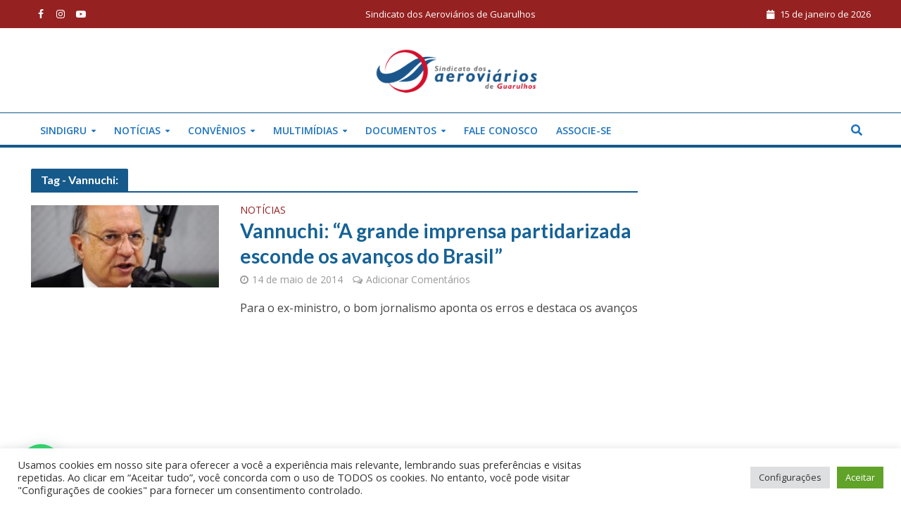

--- FILE ---
content_type: text/html; charset=utf-8
request_url: https://www.google.com/recaptcha/api2/anchor?ar=1&k=6LfqY_MUAAAAAHAa0RznmoGlKgGkIZpUBJcBudlc&co=aHR0cHM6Ly9zaW5kaWdydS5vcmcuYnI6NDQz&hl=en&v=PoyoqOPhxBO7pBk68S4YbpHZ&size=invisible&anchor-ms=20000&execute-ms=30000&cb=6598cx7p3xl3
body_size: 48703
content:
<!DOCTYPE HTML><html dir="ltr" lang="en"><head><meta http-equiv="Content-Type" content="text/html; charset=UTF-8">
<meta http-equiv="X-UA-Compatible" content="IE=edge">
<title>reCAPTCHA</title>
<style type="text/css">
/* cyrillic-ext */
@font-face {
  font-family: 'Roboto';
  font-style: normal;
  font-weight: 400;
  font-stretch: 100%;
  src: url(//fonts.gstatic.com/s/roboto/v48/KFO7CnqEu92Fr1ME7kSn66aGLdTylUAMa3GUBHMdazTgWw.woff2) format('woff2');
  unicode-range: U+0460-052F, U+1C80-1C8A, U+20B4, U+2DE0-2DFF, U+A640-A69F, U+FE2E-FE2F;
}
/* cyrillic */
@font-face {
  font-family: 'Roboto';
  font-style: normal;
  font-weight: 400;
  font-stretch: 100%;
  src: url(//fonts.gstatic.com/s/roboto/v48/KFO7CnqEu92Fr1ME7kSn66aGLdTylUAMa3iUBHMdazTgWw.woff2) format('woff2');
  unicode-range: U+0301, U+0400-045F, U+0490-0491, U+04B0-04B1, U+2116;
}
/* greek-ext */
@font-face {
  font-family: 'Roboto';
  font-style: normal;
  font-weight: 400;
  font-stretch: 100%;
  src: url(//fonts.gstatic.com/s/roboto/v48/KFO7CnqEu92Fr1ME7kSn66aGLdTylUAMa3CUBHMdazTgWw.woff2) format('woff2');
  unicode-range: U+1F00-1FFF;
}
/* greek */
@font-face {
  font-family: 'Roboto';
  font-style: normal;
  font-weight: 400;
  font-stretch: 100%;
  src: url(//fonts.gstatic.com/s/roboto/v48/KFO7CnqEu92Fr1ME7kSn66aGLdTylUAMa3-UBHMdazTgWw.woff2) format('woff2');
  unicode-range: U+0370-0377, U+037A-037F, U+0384-038A, U+038C, U+038E-03A1, U+03A3-03FF;
}
/* math */
@font-face {
  font-family: 'Roboto';
  font-style: normal;
  font-weight: 400;
  font-stretch: 100%;
  src: url(//fonts.gstatic.com/s/roboto/v48/KFO7CnqEu92Fr1ME7kSn66aGLdTylUAMawCUBHMdazTgWw.woff2) format('woff2');
  unicode-range: U+0302-0303, U+0305, U+0307-0308, U+0310, U+0312, U+0315, U+031A, U+0326-0327, U+032C, U+032F-0330, U+0332-0333, U+0338, U+033A, U+0346, U+034D, U+0391-03A1, U+03A3-03A9, U+03B1-03C9, U+03D1, U+03D5-03D6, U+03F0-03F1, U+03F4-03F5, U+2016-2017, U+2034-2038, U+203C, U+2040, U+2043, U+2047, U+2050, U+2057, U+205F, U+2070-2071, U+2074-208E, U+2090-209C, U+20D0-20DC, U+20E1, U+20E5-20EF, U+2100-2112, U+2114-2115, U+2117-2121, U+2123-214F, U+2190, U+2192, U+2194-21AE, U+21B0-21E5, U+21F1-21F2, U+21F4-2211, U+2213-2214, U+2216-22FF, U+2308-230B, U+2310, U+2319, U+231C-2321, U+2336-237A, U+237C, U+2395, U+239B-23B7, U+23D0, U+23DC-23E1, U+2474-2475, U+25AF, U+25B3, U+25B7, U+25BD, U+25C1, U+25CA, U+25CC, U+25FB, U+266D-266F, U+27C0-27FF, U+2900-2AFF, U+2B0E-2B11, U+2B30-2B4C, U+2BFE, U+3030, U+FF5B, U+FF5D, U+1D400-1D7FF, U+1EE00-1EEFF;
}
/* symbols */
@font-face {
  font-family: 'Roboto';
  font-style: normal;
  font-weight: 400;
  font-stretch: 100%;
  src: url(//fonts.gstatic.com/s/roboto/v48/KFO7CnqEu92Fr1ME7kSn66aGLdTylUAMaxKUBHMdazTgWw.woff2) format('woff2');
  unicode-range: U+0001-000C, U+000E-001F, U+007F-009F, U+20DD-20E0, U+20E2-20E4, U+2150-218F, U+2190, U+2192, U+2194-2199, U+21AF, U+21E6-21F0, U+21F3, U+2218-2219, U+2299, U+22C4-22C6, U+2300-243F, U+2440-244A, U+2460-24FF, U+25A0-27BF, U+2800-28FF, U+2921-2922, U+2981, U+29BF, U+29EB, U+2B00-2BFF, U+4DC0-4DFF, U+FFF9-FFFB, U+10140-1018E, U+10190-1019C, U+101A0, U+101D0-101FD, U+102E0-102FB, U+10E60-10E7E, U+1D2C0-1D2D3, U+1D2E0-1D37F, U+1F000-1F0FF, U+1F100-1F1AD, U+1F1E6-1F1FF, U+1F30D-1F30F, U+1F315, U+1F31C, U+1F31E, U+1F320-1F32C, U+1F336, U+1F378, U+1F37D, U+1F382, U+1F393-1F39F, U+1F3A7-1F3A8, U+1F3AC-1F3AF, U+1F3C2, U+1F3C4-1F3C6, U+1F3CA-1F3CE, U+1F3D4-1F3E0, U+1F3ED, U+1F3F1-1F3F3, U+1F3F5-1F3F7, U+1F408, U+1F415, U+1F41F, U+1F426, U+1F43F, U+1F441-1F442, U+1F444, U+1F446-1F449, U+1F44C-1F44E, U+1F453, U+1F46A, U+1F47D, U+1F4A3, U+1F4B0, U+1F4B3, U+1F4B9, U+1F4BB, U+1F4BF, U+1F4C8-1F4CB, U+1F4D6, U+1F4DA, U+1F4DF, U+1F4E3-1F4E6, U+1F4EA-1F4ED, U+1F4F7, U+1F4F9-1F4FB, U+1F4FD-1F4FE, U+1F503, U+1F507-1F50B, U+1F50D, U+1F512-1F513, U+1F53E-1F54A, U+1F54F-1F5FA, U+1F610, U+1F650-1F67F, U+1F687, U+1F68D, U+1F691, U+1F694, U+1F698, U+1F6AD, U+1F6B2, U+1F6B9-1F6BA, U+1F6BC, U+1F6C6-1F6CF, U+1F6D3-1F6D7, U+1F6E0-1F6EA, U+1F6F0-1F6F3, U+1F6F7-1F6FC, U+1F700-1F7FF, U+1F800-1F80B, U+1F810-1F847, U+1F850-1F859, U+1F860-1F887, U+1F890-1F8AD, U+1F8B0-1F8BB, U+1F8C0-1F8C1, U+1F900-1F90B, U+1F93B, U+1F946, U+1F984, U+1F996, U+1F9E9, U+1FA00-1FA6F, U+1FA70-1FA7C, U+1FA80-1FA89, U+1FA8F-1FAC6, U+1FACE-1FADC, U+1FADF-1FAE9, U+1FAF0-1FAF8, U+1FB00-1FBFF;
}
/* vietnamese */
@font-face {
  font-family: 'Roboto';
  font-style: normal;
  font-weight: 400;
  font-stretch: 100%;
  src: url(//fonts.gstatic.com/s/roboto/v48/KFO7CnqEu92Fr1ME7kSn66aGLdTylUAMa3OUBHMdazTgWw.woff2) format('woff2');
  unicode-range: U+0102-0103, U+0110-0111, U+0128-0129, U+0168-0169, U+01A0-01A1, U+01AF-01B0, U+0300-0301, U+0303-0304, U+0308-0309, U+0323, U+0329, U+1EA0-1EF9, U+20AB;
}
/* latin-ext */
@font-face {
  font-family: 'Roboto';
  font-style: normal;
  font-weight: 400;
  font-stretch: 100%;
  src: url(//fonts.gstatic.com/s/roboto/v48/KFO7CnqEu92Fr1ME7kSn66aGLdTylUAMa3KUBHMdazTgWw.woff2) format('woff2');
  unicode-range: U+0100-02BA, U+02BD-02C5, U+02C7-02CC, U+02CE-02D7, U+02DD-02FF, U+0304, U+0308, U+0329, U+1D00-1DBF, U+1E00-1E9F, U+1EF2-1EFF, U+2020, U+20A0-20AB, U+20AD-20C0, U+2113, U+2C60-2C7F, U+A720-A7FF;
}
/* latin */
@font-face {
  font-family: 'Roboto';
  font-style: normal;
  font-weight: 400;
  font-stretch: 100%;
  src: url(//fonts.gstatic.com/s/roboto/v48/KFO7CnqEu92Fr1ME7kSn66aGLdTylUAMa3yUBHMdazQ.woff2) format('woff2');
  unicode-range: U+0000-00FF, U+0131, U+0152-0153, U+02BB-02BC, U+02C6, U+02DA, U+02DC, U+0304, U+0308, U+0329, U+2000-206F, U+20AC, U+2122, U+2191, U+2193, U+2212, U+2215, U+FEFF, U+FFFD;
}
/* cyrillic-ext */
@font-face {
  font-family: 'Roboto';
  font-style: normal;
  font-weight: 500;
  font-stretch: 100%;
  src: url(//fonts.gstatic.com/s/roboto/v48/KFO7CnqEu92Fr1ME7kSn66aGLdTylUAMa3GUBHMdazTgWw.woff2) format('woff2');
  unicode-range: U+0460-052F, U+1C80-1C8A, U+20B4, U+2DE0-2DFF, U+A640-A69F, U+FE2E-FE2F;
}
/* cyrillic */
@font-face {
  font-family: 'Roboto';
  font-style: normal;
  font-weight: 500;
  font-stretch: 100%;
  src: url(//fonts.gstatic.com/s/roboto/v48/KFO7CnqEu92Fr1ME7kSn66aGLdTylUAMa3iUBHMdazTgWw.woff2) format('woff2');
  unicode-range: U+0301, U+0400-045F, U+0490-0491, U+04B0-04B1, U+2116;
}
/* greek-ext */
@font-face {
  font-family: 'Roboto';
  font-style: normal;
  font-weight: 500;
  font-stretch: 100%;
  src: url(//fonts.gstatic.com/s/roboto/v48/KFO7CnqEu92Fr1ME7kSn66aGLdTylUAMa3CUBHMdazTgWw.woff2) format('woff2');
  unicode-range: U+1F00-1FFF;
}
/* greek */
@font-face {
  font-family: 'Roboto';
  font-style: normal;
  font-weight: 500;
  font-stretch: 100%;
  src: url(//fonts.gstatic.com/s/roboto/v48/KFO7CnqEu92Fr1ME7kSn66aGLdTylUAMa3-UBHMdazTgWw.woff2) format('woff2');
  unicode-range: U+0370-0377, U+037A-037F, U+0384-038A, U+038C, U+038E-03A1, U+03A3-03FF;
}
/* math */
@font-face {
  font-family: 'Roboto';
  font-style: normal;
  font-weight: 500;
  font-stretch: 100%;
  src: url(//fonts.gstatic.com/s/roboto/v48/KFO7CnqEu92Fr1ME7kSn66aGLdTylUAMawCUBHMdazTgWw.woff2) format('woff2');
  unicode-range: U+0302-0303, U+0305, U+0307-0308, U+0310, U+0312, U+0315, U+031A, U+0326-0327, U+032C, U+032F-0330, U+0332-0333, U+0338, U+033A, U+0346, U+034D, U+0391-03A1, U+03A3-03A9, U+03B1-03C9, U+03D1, U+03D5-03D6, U+03F0-03F1, U+03F4-03F5, U+2016-2017, U+2034-2038, U+203C, U+2040, U+2043, U+2047, U+2050, U+2057, U+205F, U+2070-2071, U+2074-208E, U+2090-209C, U+20D0-20DC, U+20E1, U+20E5-20EF, U+2100-2112, U+2114-2115, U+2117-2121, U+2123-214F, U+2190, U+2192, U+2194-21AE, U+21B0-21E5, U+21F1-21F2, U+21F4-2211, U+2213-2214, U+2216-22FF, U+2308-230B, U+2310, U+2319, U+231C-2321, U+2336-237A, U+237C, U+2395, U+239B-23B7, U+23D0, U+23DC-23E1, U+2474-2475, U+25AF, U+25B3, U+25B7, U+25BD, U+25C1, U+25CA, U+25CC, U+25FB, U+266D-266F, U+27C0-27FF, U+2900-2AFF, U+2B0E-2B11, U+2B30-2B4C, U+2BFE, U+3030, U+FF5B, U+FF5D, U+1D400-1D7FF, U+1EE00-1EEFF;
}
/* symbols */
@font-face {
  font-family: 'Roboto';
  font-style: normal;
  font-weight: 500;
  font-stretch: 100%;
  src: url(//fonts.gstatic.com/s/roboto/v48/KFO7CnqEu92Fr1ME7kSn66aGLdTylUAMaxKUBHMdazTgWw.woff2) format('woff2');
  unicode-range: U+0001-000C, U+000E-001F, U+007F-009F, U+20DD-20E0, U+20E2-20E4, U+2150-218F, U+2190, U+2192, U+2194-2199, U+21AF, U+21E6-21F0, U+21F3, U+2218-2219, U+2299, U+22C4-22C6, U+2300-243F, U+2440-244A, U+2460-24FF, U+25A0-27BF, U+2800-28FF, U+2921-2922, U+2981, U+29BF, U+29EB, U+2B00-2BFF, U+4DC0-4DFF, U+FFF9-FFFB, U+10140-1018E, U+10190-1019C, U+101A0, U+101D0-101FD, U+102E0-102FB, U+10E60-10E7E, U+1D2C0-1D2D3, U+1D2E0-1D37F, U+1F000-1F0FF, U+1F100-1F1AD, U+1F1E6-1F1FF, U+1F30D-1F30F, U+1F315, U+1F31C, U+1F31E, U+1F320-1F32C, U+1F336, U+1F378, U+1F37D, U+1F382, U+1F393-1F39F, U+1F3A7-1F3A8, U+1F3AC-1F3AF, U+1F3C2, U+1F3C4-1F3C6, U+1F3CA-1F3CE, U+1F3D4-1F3E0, U+1F3ED, U+1F3F1-1F3F3, U+1F3F5-1F3F7, U+1F408, U+1F415, U+1F41F, U+1F426, U+1F43F, U+1F441-1F442, U+1F444, U+1F446-1F449, U+1F44C-1F44E, U+1F453, U+1F46A, U+1F47D, U+1F4A3, U+1F4B0, U+1F4B3, U+1F4B9, U+1F4BB, U+1F4BF, U+1F4C8-1F4CB, U+1F4D6, U+1F4DA, U+1F4DF, U+1F4E3-1F4E6, U+1F4EA-1F4ED, U+1F4F7, U+1F4F9-1F4FB, U+1F4FD-1F4FE, U+1F503, U+1F507-1F50B, U+1F50D, U+1F512-1F513, U+1F53E-1F54A, U+1F54F-1F5FA, U+1F610, U+1F650-1F67F, U+1F687, U+1F68D, U+1F691, U+1F694, U+1F698, U+1F6AD, U+1F6B2, U+1F6B9-1F6BA, U+1F6BC, U+1F6C6-1F6CF, U+1F6D3-1F6D7, U+1F6E0-1F6EA, U+1F6F0-1F6F3, U+1F6F7-1F6FC, U+1F700-1F7FF, U+1F800-1F80B, U+1F810-1F847, U+1F850-1F859, U+1F860-1F887, U+1F890-1F8AD, U+1F8B0-1F8BB, U+1F8C0-1F8C1, U+1F900-1F90B, U+1F93B, U+1F946, U+1F984, U+1F996, U+1F9E9, U+1FA00-1FA6F, U+1FA70-1FA7C, U+1FA80-1FA89, U+1FA8F-1FAC6, U+1FACE-1FADC, U+1FADF-1FAE9, U+1FAF0-1FAF8, U+1FB00-1FBFF;
}
/* vietnamese */
@font-face {
  font-family: 'Roboto';
  font-style: normal;
  font-weight: 500;
  font-stretch: 100%;
  src: url(//fonts.gstatic.com/s/roboto/v48/KFO7CnqEu92Fr1ME7kSn66aGLdTylUAMa3OUBHMdazTgWw.woff2) format('woff2');
  unicode-range: U+0102-0103, U+0110-0111, U+0128-0129, U+0168-0169, U+01A0-01A1, U+01AF-01B0, U+0300-0301, U+0303-0304, U+0308-0309, U+0323, U+0329, U+1EA0-1EF9, U+20AB;
}
/* latin-ext */
@font-face {
  font-family: 'Roboto';
  font-style: normal;
  font-weight: 500;
  font-stretch: 100%;
  src: url(//fonts.gstatic.com/s/roboto/v48/KFO7CnqEu92Fr1ME7kSn66aGLdTylUAMa3KUBHMdazTgWw.woff2) format('woff2');
  unicode-range: U+0100-02BA, U+02BD-02C5, U+02C7-02CC, U+02CE-02D7, U+02DD-02FF, U+0304, U+0308, U+0329, U+1D00-1DBF, U+1E00-1E9F, U+1EF2-1EFF, U+2020, U+20A0-20AB, U+20AD-20C0, U+2113, U+2C60-2C7F, U+A720-A7FF;
}
/* latin */
@font-face {
  font-family: 'Roboto';
  font-style: normal;
  font-weight: 500;
  font-stretch: 100%;
  src: url(//fonts.gstatic.com/s/roboto/v48/KFO7CnqEu92Fr1ME7kSn66aGLdTylUAMa3yUBHMdazQ.woff2) format('woff2');
  unicode-range: U+0000-00FF, U+0131, U+0152-0153, U+02BB-02BC, U+02C6, U+02DA, U+02DC, U+0304, U+0308, U+0329, U+2000-206F, U+20AC, U+2122, U+2191, U+2193, U+2212, U+2215, U+FEFF, U+FFFD;
}
/* cyrillic-ext */
@font-face {
  font-family: 'Roboto';
  font-style: normal;
  font-weight: 900;
  font-stretch: 100%;
  src: url(//fonts.gstatic.com/s/roboto/v48/KFO7CnqEu92Fr1ME7kSn66aGLdTylUAMa3GUBHMdazTgWw.woff2) format('woff2');
  unicode-range: U+0460-052F, U+1C80-1C8A, U+20B4, U+2DE0-2DFF, U+A640-A69F, U+FE2E-FE2F;
}
/* cyrillic */
@font-face {
  font-family: 'Roboto';
  font-style: normal;
  font-weight: 900;
  font-stretch: 100%;
  src: url(//fonts.gstatic.com/s/roboto/v48/KFO7CnqEu92Fr1ME7kSn66aGLdTylUAMa3iUBHMdazTgWw.woff2) format('woff2');
  unicode-range: U+0301, U+0400-045F, U+0490-0491, U+04B0-04B1, U+2116;
}
/* greek-ext */
@font-face {
  font-family: 'Roboto';
  font-style: normal;
  font-weight: 900;
  font-stretch: 100%;
  src: url(//fonts.gstatic.com/s/roboto/v48/KFO7CnqEu92Fr1ME7kSn66aGLdTylUAMa3CUBHMdazTgWw.woff2) format('woff2');
  unicode-range: U+1F00-1FFF;
}
/* greek */
@font-face {
  font-family: 'Roboto';
  font-style: normal;
  font-weight: 900;
  font-stretch: 100%;
  src: url(//fonts.gstatic.com/s/roboto/v48/KFO7CnqEu92Fr1ME7kSn66aGLdTylUAMa3-UBHMdazTgWw.woff2) format('woff2');
  unicode-range: U+0370-0377, U+037A-037F, U+0384-038A, U+038C, U+038E-03A1, U+03A3-03FF;
}
/* math */
@font-face {
  font-family: 'Roboto';
  font-style: normal;
  font-weight: 900;
  font-stretch: 100%;
  src: url(//fonts.gstatic.com/s/roboto/v48/KFO7CnqEu92Fr1ME7kSn66aGLdTylUAMawCUBHMdazTgWw.woff2) format('woff2');
  unicode-range: U+0302-0303, U+0305, U+0307-0308, U+0310, U+0312, U+0315, U+031A, U+0326-0327, U+032C, U+032F-0330, U+0332-0333, U+0338, U+033A, U+0346, U+034D, U+0391-03A1, U+03A3-03A9, U+03B1-03C9, U+03D1, U+03D5-03D6, U+03F0-03F1, U+03F4-03F5, U+2016-2017, U+2034-2038, U+203C, U+2040, U+2043, U+2047, U+2050, U+2057, U+205F, U+2070-2071, U+2074-208E, U+2090-209C, U+20D0-20DC, U+20E1, U+20E5-20EF, U+2100-2112, U+2114-2115, U+2117-2121, U+2123-214F, U+2190, U+2192, U+2194-21AE, U+21B0-21E5, U+21F1-21F2, U+21F4-2211, U+2213-2214, U+2216-22FF, U+2308-230B, U+2310, U+2319, U+231C-2321, U+2336-237A, U+237C, U+2395, U+239B-23B7, U+23D0, U+23DC-23E1, U+2474-2475, U+25AF, U+25B3, U+25B7, U+25BD, U+25C1, U+25CA, U+25CC, U+25FB, U+266D-266F, U+27C0-27FF, U+2900-2AFF, U+2B0E-2B11, U+2B30-2B4C, U+2BFE, U+3030, U+FF5B, U+FF5D, U+1D400-1D7FF, U+1EE00-1EEFF;
}
/* symbols */
@font-face {
  font-family: 'Roboto';
  font-style: normal;
  font-weight: 900;
  font-stretch: 100%;
  src: url(//fonts.gstatic.com/s/roboto/v48/KFO7CnqEu92Fr1ME7kSn66aGLdTylUAMaxKUBHMdazTgWw.woff2) format('woff2');
  unicode-range: U+0001-000C, U+000E-001F, U+007F-009F, U+20DD-20E0, U+20E2-20E4, U+2150-218F, U+2190, U+2192, U+2194-2199, U+21AF, U+21E6-21F0, U+21F3, U+2218-2219, U+2299, U+22C4-22C6, U+2300-243F, U+2440-244A, U+2460-24FF, U+25A0-27BF, U+2800-28FF, U+2921-2922, U+2981, U+29BF, U+29EB, U+2B00-2BFF, U+4DC0-4DFF, U+FFF9-FFFB, U+10140-1018E, U+10190-1019C, U+101A0, U+101D0-101FD, U+102E0-102FB, U+10E60-10E7E, U+1D2C0-1D2D3, U+1D2E0-1D37F, U+1F000-1F0FF, U+1F100-1F1AD, U+1F1E6-1F1FF, U+1F30D-1F30F, U+1F315, U+1F31C, U+1F31E, U+1F320-1F32C, U+1F336, U+1F378, U+1F37D, U+1F382, U+1F393-1F39F, U+1F3A7-1F3A8, U+1F3AC-1F3AF, U+1F3C2, U+1F3C4-1F3C6, U+1F3CA-1F3CE, U+1F3D4-1F3E0, U+1F3ED, U+1F3F1-1F3F3, U+1F3F5-1F3F7, U+1F408, U+1F415, U+1F41F, U+1F426, U+1F43F, U+1F441-1F442, U+1F444, U+1F446-1F449, U+1F44C-1F44E, U+1F453, U+1F46A, U+1F47D, U+1F4A3, U+1F4B0, U+1F4B3, U+1F4B9, U+1F4BB, U+1F4BF, U+1F4C8-1F4CB, U+1F4D6, U+1F4DA, U+1F4DF, U+1F4E3-1F4E6, U+1F4EA-1F4ED, U+1F4F7, U+1F4F9-1F4FB, U+1F4FD-1F4FE, U+1F503, U+1F507-1F50B, U+1F50D, U+1F512-1F513, U+1F53E-1F54A, U+1F54F-1F5FA, U+1F610, U+1F650-1F67F, U+1F687, U+1F68D, U+1F691, U+1F694, U+1F698, U+1F6AD, U+1F6B2, U+1F6B9-1F6BA, U+1F6BC, U+1F6C6-1F6CF, U+1F6D3-1F6D7, U+1F6E0-1F6EA, U+1F6F0-1F6F3, U+1F6F7-1F6FC, U+1F700-1F7FF, U+1F800-1F80B, U+1F810-1F847, U+1F850-1F859, U+1F860-1F887, U+1F890-1F8AD, U+1F8B0-1F8BB, U+1F8C0-1F8C1, U+1F900-1F90B, U+1F93B, U+1F946, U+1F984, U+1F996, U+1F9E9, U+1FA00-1FA6F, U+1FA70-1FA7C, U+1FA80-1FA89, U+1FA8F-1FAC6, U+1FACE-1FADC, U+1FADF-1FAE9, U+1FAF0-1FAF8, U+1FB00-1FBFF;
}
/* vietnamese */
@font-face {
  font-family: 'Roboto';
  font-style: normal;
  font-weight: 900;
  font-stretch: 100%;
  src: url(//fonts.gstatic.com/s/roboto/v48/KFO7CnqEu92Fr1ME7kSn66aGLdTylUAMa3OUBHMdazTgWw.woff2) format('woff2');
  unicode-range: U+0102-0103, U+0110-0111, U+0128-0129, U+0168-0169, U+01A0-01A1, U+01AF-01B0, U+0300-0301, U+0303-0304, U+0308-0309, U+0323, U+0329, U+1EA0-1EF9, U+20AB;
}
/* latin-ext */
@font-face {
  font-family: 'Roboto';
  font-style: normal;
  font-weight: 900;
  font-stretch: 100%;
  src: url(//fonts.gstatic.com/s/roboto/v48/KFO7CnqEu92Fr1ME7kSn66aGLdTylUAMa3KUBHMdazTgWw.woff2) format('woff2');
  unicode-range: U+0100-02BA, U+02BD-02C5, U+02C7-02CC, U+02CE-02D7, U+02DD-02FF, U+0304, U+0308, U+0329, U+1D00-1DBF, U+1E00-1E9F, U+1EF2-1EFF, U+2020, U+20A0-20AB, U+20AD-20C0, U+2113, U+2C60-2C7F, U+A720-A7FF;
}
/* latin */
@font-face {
  font-family: 'Roboto';
  font-style: normal;
  font-weight: 900;
  font-stretch: 100%;
  src: url(//fonts.gstatic.com/s/roboto/v48/KFO7CnqEu92Fr1ME7kSn66aGLdTylUAMa3yUBHMdazQ.woff2) format('woff2');
  unicode-range: U+0000-00FF, U+0131, U+0152-0153, U+02BB-02BC, U+02C6, U+02DA, U+02DC, U+0304, U+0308, U+0329, U+2000-206F, U+20AC, U+2122, U+2191, U+2193, U+2212, U+2215, U+FEFF, U+FFFD;
}

</style>
<link rel="stylesheet" type="text/css" href="https://www.gstatic.com/recaptcha/releases/PoyoqOPhxBO7pBk68S4YbpHZ/styles__ltr.css">
<script nonce="BADT6qqm1xjAfI5t-NNFmQ" type="text/javascript">window['__recaptcha_api'] = 'https://www.google.com/recaptcha/api2/';</script>
<script type="text/javascript" src="https://www.gstatic.com/recaptcha/releases/PoyoqOPhxBO7pBk68S4YbpHZ/recaptcha__en.js" nonce="BADT6qqm1xjAfI5t-NNFmQ">
      
    </script></head>
<body><div id="rc-anchor-alert" class="rc-anchor-alert"></div>
<input type="hidden" id="recaptcha-token" value="[base64]">
<script type="text/javascript" nonce="BADT6qqm1xjAfI5t-NNFmQ">
      recaptcha.anchor.Main.init("[\x22ainput\x22,[\x22bgdata\x22,\x22\x22,\[base64]/[base64]/[base64]/bmV3IHJbeF0oY1swXSk6RT09Mj9uZXcgclt4XShjWzBdLGNbMV0pOkU9PTM/bmV3IHJbeF0oY1swXSxjWzFdLGNbMl0pOkU9PTQ/[base64]/[base64]/[base64]/[base64]/[base64]/[base64]/[base64]/[base64]\x22,\[base64]\\u003d\x22,\x22wq8iWcKIP3oJw4nDjE/[base64]/Y8K9GcOBwo3DjU7CjDDClMOFVMO1QAfCg8Kqwr3Cg3MSwoJiw4EBJsKNwqEgWivCuVYsXxdSQMK/wpHCtSlWQkQfwprCq8KQXcOtwrrDvXHDtHzCtMOEwqo6WTtWw4c4GsKfMcOCw57Dk3IqccK6wo1XYcOXwq/Dvh/Dl1nCm1Q3WcOuw4M5wrlHwrJOSkfCusOebGchNcKPTG4VwqATGk7CtcKywr8kacOTwpABwq/[base64]/EnzDq2Nvw69zTEfCiRjDp8OmVHlYS8KHPMKUwo/DqmN/[base64]/Dowp2RQsEwobDlgfCpMOHw4fCi8O1wqBZJMKTwrtuKyhRwpNNw4RewobDmUQewq/CrwkBEMO5wo7CosKRVUzChMOYPsOaDMKpHAkoUG3CssK4Z8KCwppTw5/ClB0AwoEZw43Ck8KScX1GWyEawrPDlC/Cp23Cv1XDnMOUO8Krw7LDoB/[base64]/DpBQawqE8wpfDqy/CqGpmUcO7w4rDgHPDpMOFPRbCpQ9FwprDpcOtwq1JwrUKa8Ojw5jDssKvD29/Qx/CtXo0wrwRwr5rQcKtw7HDgsO+w4Ysw4UDZCA+Z2XCnMOuJzzDjsKzacKqZQHCt8KPw6TDmsO8DsOlwoEvXg46woXDn8KYUk7Du8Okw7HCpcOJwrUXHMKnYGoFAHNUDcObJcK7QcOsdADDug/DrMOqw4lXRw/DicKBw4rDqg5AYcO1wo9mwr1gw5snwpXCqWcGHjPDu0vDrcKCEcOMwpwywqLDnsOYwrnDvcO9V3VBRXHClQEDwr7DiwceC8OQN8KLw4/DusORwrfDqcKvwqouf8O+wrvClcK+d8KXw7ksbsKVw53CrcOgfMKsDxfCiD3DuMOOw6B4Vnt1QcKew5TCkcKIwrFww6NOw5sXwoBNwrMgw7dhV8KTJWATwpPDl8OqwrrCqMKHbDMzwo7ChMOww7ZFFQbCt8ONwqIQVsOnVDpTNsKYEiduwplMM8OrUz9ce8KzwqJ/MMK7exTDrHMaw6Egwq/CiMO6wovCsU/[base64]/CucOaFcKTT3F9R8KcdcKywo3Do0HCrcOGS8OUwrnCp8OVwoxNJF3CtcKMw7FJw6TDiMOZEMKceMKUwozCicOhwpI2bMOPYMKbDMOhwqMaw5RnREZLWBnCksKGGk/DvcOCw5ljw7TDpsO1SHnDvXpywqLDtz09KH0aLcKnX8KqQ3Aew6zDqGMRw7LCqwZjC8KdRQrDiMOJwqgowqtEwr8Tw4HCoMKBwpvDgUbCtl5Dw5pSdMOpZkbDn8OPHcOCAyzDgi8hw5/CukrCvMOXw6XCilxHNSjCscKGw5FFSsKlwrFQwq/DvDTDtAQtw68/w4MOwoXDjgpAw4QgO8KqfSl5eA7DssOeSQfCj8OUwrhAwqt9w5/CusOWw4AZS8O3w5oEVBfDkcKew7kbwrsPScOewp8OJcKJwo/CokjDqFTCh8OqwqF+Y1kEw6hcX8KSVFMowrcrOMK2wqbCrEZlG8K9acKfUMKePsOJGxXDlnfDq8KjVsKyJHlEw6YlPh/[base64]/wp0RSUvDjRMGUR3DiMOZacO/B8KAwpPCtRUCY8K1w5oDwrjDoGg5JcOqw60zwo3Dn8OjwqtdwoM7OgxTw4IhPBTCk8KcwqIMw7XDhi4gwowxZglqB3rCjk5fwrrDk8OUQsOYOcOofi/CiMKbwrTDisKKw7RuwoZkewDCvz7Dhy07w5bDjH0OdHLCrHZzSBoww5fDlcKIw653w5bDlcOtEMKAA8KwPMKqME5Pwp/DnDXCnEzDli/ChnvCj8KADsONDXEcD21AKcKew6N5w5dod8K5wrbDkEZ9AB0qw77CjhEtZT/CoQAIwqnCpTsnF8KiT8KKw4LCmFBMwq0Kw6PCpMKvwqrCrTE7wqt1w4k4wrrDnBtDwohBBjpJwqkyFcOCw5/Dq1NMw4EXDsOmwqXCusOAwqbCvTxcTUk3DgrCkcK/JyLDkRF8ZsOnK8OZwrghw5/Di8KoB0t4ZcKbfMOPZsOWw4cKw6zDm8OmOsOoNMOCw4xgeBxrw70AwpJ3dxcBB03CgsKudgrDvsK2wovDtzzDu8KrwofDlgoKczIvw4rDrcODOEszw49NEggCCkXDiRx+w5DCt8O4Lx8bY2JSw4LDvDTDmznCjcKawo7DuCJlwoZewpgQcsO1wo7DhyB/[base64]/w41dwrRGRcKPdMKsKnTCpMKUw5ErGcKkwoc5woTCiCjCs8OWCw3DqmQkJ1fCpsK/QMOow4wZw6vCksOWw4/CmsO3FcOpw4YLw5LCtmfDtsOvwrPDhsOHwqRDw7oAQmNfwp8TBMOQEcOhwp07w7bCr8O0wr5mXBvDnsKJw5PCkDbCpMO6M8KPwqjDhcK0w7PCh8Kww6zDmGkrKUJlI8O2byzDrzHCrlgsfnA/X8OYw6XCjcKxbcKewqs3ScKjRcKTw6UIwpsUW8KMw4MXw5rCnVsgcSwFwrPCnWPDpMOuFUnCu8KKwp0qwr/CkS3Duxgxw7QBJcK/wpopw44jFDPCg8KMw6ApwrbDuSzChHZXRlzDrcODBAUuwqI3wqx0XwzDgQvDhsK2w6Ahw7HCkGkVw5ACwoBoE3/CgcKkwp4rwocVw5VHw5JBw4tjwrYbXAI7woHChT7Dt8KDw4TDv0k8FsKVw5XDnsO1b24WNRjCkMKZeAfDrsOoKMOew7fCpxFULsKXwpIbCMODw4l/UsOQVcKHUTBRwoHDlMKlwqPCqWhywr9fwpHDjiDDkMKvOENFw48Mw7sMN2zCpsOhSVnCkAwJwp5aw7cYVMKpei4SwpTCoMKxOsKuw6ZNw4x+SBEYdjjDjHMSKMOQRx7DnsOyQsKTYVUWHcO/DsOCw4zDgTPDg8OKw6Iqw41mG0dRw7TCoAEdfMO/wqsUwqfCicKhL0UHw4fDrRE9wrLDuyhCL2/CrHLDvcOya3RTw7DDusO+w5AAwpXDn3vCrUHCuGfDnngmIgrCqsKhw5dUbcKtOR1ww50Vw6g8wojDjQwWPsOuw47DjsKWwpzDoMK3EsKzKcOjI8KiMsKTBMOfwo7CkMOjOsOFaldQw4jCs8O7AsO3GsOeRjHDpR7Cv8O/wrHDtsOtPyduw6/DscKDwqR5w43DmMK+woTDkMKpLVPDkxXCtWPDoVrDt8KtN07Dq1cGeMO0w5wZFcOpY8O9wpEyw43DhUHDujU9w4zCr8Ocw4gVfsKVOmUgHcKRRX7CjmHDmcO+c3wbesKkGyFEwrgQZDTDlXkoHEjCpMO0wpQMZmLCg3DDmkfDtBlkw7FNw7PCh8KEwo/[base64]/CsMOxAxpJXAYdw4w/SsKkw4TCtMO2woNZf8O/A24Yw4jCsCtCbMKywq3CmXUDTj4/w5DDvMOCJMOJwq/CvgZZGcKHWn7DhnrCl0IMw4Y6McOJAcOUw6fCj2TDmRMAT8O/wq5RM8Omw4DDpsOPwrsjEz5QworCl8KVeRJJYAfCoyw4fMOAdMKiJ2RTw6TDnz7DusKidcOWVMKkZsOQRMKUDMOfwrxUw40/[base64]/DjllTdTzDiFPDgsKHw5NiwqBzFcKowpfDqSbCo8KOwppRw7vCl8K6w5PCniDDkMKdw78Ze8OxbTbCtsOaw4Z+SVpIw5kZY8ONwoDCgFbDs8OTw4HCug3CtMOgVxbCskzDoS7DqB9OZ8OPYcKqbsKXccKWw5lpE8KLTldQwrVRPsKiw5nDug8eMW5iUXcFw4/Do8KVw5ZtfcKtbkw2WSIjIcKVPwhHDhoeLhpuw5cracOxwrQ2wqPDqMKOwrt4Z30WJMKxwptLwqDDvsK1S8OSZcKmw7TDjsK5fGUGwqnDpMK/OcKhNMKUwp3CuMOrw750SHEcf8OyQAxrP0Imw67CncKpJnV4FWVnGcO+wppOw7U/w4AwwrY/[base64]/DrMKxBXnDuRrCrMOLL3jCkS/DksKRwr9Oc8ONF3ldw5xRwr3CuMKHw41sWiM4w6PDpsK5IsOSwpLDiMO3w6RcwqEVLioZIxjCn8KFe3rDh8OrwovChn/CgBLCucKJAsKPw5JAwprCqGl9DggOw4LClAnDn8KPw4vCjGtRwo4Yw713WsOcworCtsO6NcKiw5dQw6R8w7gtdFF2MhbCk1rDk37CtMO9HsKtWjASw5g0a8OPQVMGw4XDo8KdZF3CpcKSP0lLV8ONVcO7aW3DhjJLw45NMy/ClT44SmzCrMOmT8KHw4bDvwgMw7U7woIKwpnDoWAnwoTDgcK4w6Z7woHCsMKYw60GC8OZwp7CpGI7csK3b8O+DTpJw55XWyXDgMKJY8KOwqIWa8KSUFjDjkzDtcK/wq7Ch8O6wpNyPcKge8O0wo7CsMKyw5B/wpnDhAzCpcOmwoMnTgFNH00PwpXCuMKZbcKeW8KsZy3CoCzDrMKiwrwKw4QgFsKvTlFvwrrCjMOvTSt3eyHDlsKNGnzChFdXS8KjQMKtJlgBwr7Dh8KcwqzDuDxfasOcw7LDncKLw6UVwo9iw7lIw6LDr8OOBMK/H8OnwqVPw54DAsKtDFUvw5HCkC4dw7DCrT0TwqnClVPCnlULwqrCrsO5wqEJNyvDmcKSwq8aFMOGWsKnw74REMOsCWUrW1jDocKvfcOfH8O3KgUHUMOgbMKrQ0R/Hy3Dt8Osw79uRsOBbVQUCmpew4rClsOGWUvDnCPDtQDDkwfCvMKhwoUaEsOIwrnCtyvCgsKrbxXDpRU4dwoJasKnccKwdDLDuAF0w54uJQrDrcKVw5fCrcO8fBocw5zCrH52F3TCvsKUwpDDs8OPw73DqsKOw5jDpcOmw4ZJfXfDqsKRcSF/E8Oyw6Faw6vDqMOXw73DrVfDi8KnwrnCkMKPwokid8KAKnfDtMKIecOoYcO/w7XDohxvw5IJwo0BfsKiJSnCk8K9w6zCtlzDpcOzwprDg8OSYT92wpLCsMKbwqfCj35aw6dWUsKJw6MPLcO1wo59wppYWVh8RFzDjBRDY1Zmwrt9wq/DlMKFwqfDvjNrwrtOwqATEk0Aw5zDjsOtBMOwAsKAScKXKXUIw5Ulw6DCgVfCjj/CjTVjPMKnwoYqEcOlwoApw73Ch1bDjlsrwrbCg8KIw6jChMO4NcOvwrXCkcKmwpBuPMK+Mispw4bCvcOTw6zClVMUWwl+BMKfH0zCtcK+UyfDvMKUw6HDhcK/[base64]/Cv8KKwoHCksOkwq8vZjzClcOhwr1/GcOSw7rDvjLDucOAwrzDhFQgDcO8w5I2VMO/w5PCtmZ8S0jDoUBjwqTDoMKHwo8aBRbCilMmw7nCu3gAKFjCpGRpUMKwwqhmDMOBNAFbw67Cn8O3w5PDgsOgw7nDjVTDvcOTwqzCnm7CjsO4w4rCosK4wrJBNCLCncKsw47DhsOeLj9kAirDu8OHw5cGX8OgZsOww5pgVcKawoxOwrbCoMO/w5HDv8K6wr3CnGXDkQ3Cr0bDpMOae8KIScOkKcOjwo7DmsOILEvCkU12wo0jwpwCw5bCsMKZwqV/w6TCoWgtQXkjwpg2w4LDrifCs0Jzwp7CuQR8IALDkXsFwo/[base64]/YyLDmcOywpMWdsKuwoHChRYWTMOBesK9wo/DvcK+ORrCh8KTNMKfw6nDkirCnjzDscOKNhM1wqvDksOrejAOw7hlwrchSsOEwqltLcKEwobDsRfCgRMbOcKnw6LDqQdBw7nChC1EwpB4w6YRwrUBbHLDuSPCs3zDnsOhWcO/[base64]/CiMOXwrfDocO5MMKDwqHDq8K5DHXDucK7FMOvwoY9DFchJMOWw55WHMOowoHCmwbDiMOBXFTDhS/Dr8KSDsOjw4XDosKswpUow4sGwrA1w5wBw4TDs1dIw6nDssObdkdSw4YwwrBHw44zwpMNLsKMwoPClRd2I8KJAMO1w4HDhsKUJQbCjl/CnsOnScKqUGPCkMOpwrvDj8OYWFjDtUYVwqUCw7TCm1lhwqQzQl3DpMKAGcOSwrnCiTg0wqUdJh3CqgjDogs8PcOhcy/DkTfDqX/DlMKkU8O4cEjDnMKUByItd8KIdBHCnMKgUsO6QcOLwodlbijDpMKNWcOMO8KlwoTDpsKWwoXCsEfDhFQXDMKwRmfCqMKKwpUmwrbCq8KAwovCsSArw6Ygw7nCikTDtH5eKBFbU8Oyw6PDiMK5KcKDasOQaMOMdj58bB5lL8KPwqd1bg3Dh8KDw7/[base64]/[base64]/BznDscOYw7jDrx7DkMObYcOaC8OWXivDisOxwoXClcOswqTDtMKrAAPDqHVMwposTMKVPsOhDivCojAAVUIPw7bCuVEASTBJfMKyIcKSwqc1wrpnecOoHBvDjQDDiMKATEHDvj18ScOew4HDsG/DmcKAwrlldEDDlcOfwq7DjgMYw5LDqAPDlcOMwo/DqxXDlnvCgcOZwopfXMOuJMK/w7M8al7Ch2wJZ8OvwpIPworDkj/Dv1jDvcKVwr/DlUvCtcKHw67DrMKDa0lWWsKPwo/[base64]/[base64]/DqkloSHluw5bCpSk3WXxpNRXCm3hmw4LDhHzCsy3Du8KcwqvDmzESwoRMcMOTw7HDocK6wqfCi0MVw5t1w73DocKeMEAEwrLDsMOYwp/Cvy3CjMO9DzdkwodTTw0Zw6nDuA1Yw44Fw5RAdMKddUQVwp14DsKDw5MnLcO7wp7DmsOWwqBMw4LCg8Ord8KZw7LDlcKcP8KIYsOMw4AwwrvDpSVXO0nCkDQrPwXDiMK9wq/Dn8O0w4LCtMKewp/CpXZIw4HDqcKxw6TDrhNFAMOiWBNVeAHCnG/DpRjDt8OrXsOeawEwV8Oqw69qesKkB8OQwrYjO8KUwpPDqMKlwpURRnAkInIuw4rDugwZBcOcf1DDkMKcSUnDgQ7ClMO2wqU+w5/DlcO7wocpW8Kgw4Mswr7CukDCqMO3woY3WsOdbzLDocOFRi1owr1tZUXDksOEw4jDqsKPwooob8KOBQkTw7c3wphiw7XDjEIhbsO2w7DDgcK8w5XCi8KLw5LDszskw7/ClcO5w6lQM8KXwrNvw4/DgHPCosKswq/ChSMpw5xNwr3DolTCt8K7wqB7eMOyw6LDjsOSdSbCpyccwrzDvksAbcOIw4pFY1fDj8OCelrCvMKlc8KpGcKVL8KKGinDvMK6wo/[base64]/w4PCkwzCr1EhwoFpwo3Cv8KUw5E4Q3DCv3ZCw5Ivwp/DiMKLUW4KwrXCmU0aKwIJw4DCmsKCacKQw5fDo8O1wrvDtsKiwrgrwpxJLCNIS8O2wofDmgsqw6TDnMKKeMOFwprDiMKVw4jDjsKpwrrDj8KNwpnClT7DvkbCmcK1wodSVMO+w4ErGjzDtQAEMgvDnsKccMKIesKUw4/CjTxsQMKdFDLDr8KOVMOYwq9JwoUkwq1iPsKaw5pedsOAVhhIwrFVw6DDvjzDoB8xNn/CjmTDtztSw6UMwoHCqyQLw6/Dp8KpwqBnKxrDpU3Dj8OCKHXDusOcwqs1H8Ozwp7DqBIWw581w6TCpsOlw5Msw4huZnXDijdkw6NUwrPCkMO5QGfCikcIIQPCj8KywoBow5vCtBzCnsOPw5nChcKjBVkywohgw4w9A8OCdMKowp/CgsK8w6bCuMOaw7tbVUrCpCQXcTYZwrt2AcOGw6IOwr1kwr3DksKSNsOZKjrCtFDDpGTDv8O8OFJNw4nDscOYCGTDhAUPwrLDrMKlw6bDrn87wpABLW7CjsOcwp9iwoFzwr06wqvCmjLDoMOIYDnDn3NRFQzDjMOpw53Dl8KYTnd9w5nDtsO/[base64]/ChmzCsxbDh0xew5/Chk8pGcKGdQrDgMOBLMKFw7vCixsaecKAP2bCiznCu1Uew6dzwqbCjSPDgVzDkwzCnwhdQcOwbMKnI8O6c1DDpMObwo5Zw7/[base64]/w5LCqsKQw5rCmMKzwrcgwp42wpNRRxBWw4Y5wrwrwqTCqj/[base64]/wpzDljYHZcOuc8OMwqBsw7Baw6wfw6Nic8OBcGzDgX19w6EJBCF9CXfCq8KcwoUgNcOlw6TDucO8w7NfHRlWLsKmw4ppw4IfAwsCXW7DncKFFlrDq8O+wp4nCinCisKXwr3Co2HDtzTDicKKbnfDriU0N03DtsOZw5/DlsOyYcO0OXlcwoMnw4nCiMOgw4DDlQ09JndOAk54wodTwpxtw4EHR8KiwqRMwpQIwq7CtsOzHcKSAB5tYQjDi8OVw6ssDMKrwowsRsKowpt+B8OXJsOjc8KzLsK2wqLDjQrDu8KSVEtbTcOtw7Jewo/CsBd0b8Obwpw+ZAXCuzc0OBUUQ2/[base64]/[base64]/DkcK7w7nCkHjCmUjCvTDCsBvDm8OCwqE2OsOTNMKAHsOcwpFxw6F8w4Yvw5Zqw4kLw5o0AntRD8KUwoYow5/[base64]/CtkTCksKvFMK4L8KuwrHCpsOCFcOcw5rDjcKICcKdw6FnwocsDMK5ZcKWQ8OUwoh3UU3Ct8Kqw6/[base64]/DoMKtPA5cwpPDvGsgw6MYS8KbwoAgwol3w6QXPsK/w7kJw7oIcxdER8Ovwo1lwr7Cu3YRRmzDiSdQwqnCvMK3w6QRw57CsBlfDMOnSMKmCEoKwoVyw4jDg8OweMK0w5EnwoMdZcKHwoA3YRs7Y8Kuc8OJwrLDhcOWdcKEaEbCj3wkFX4VVmYqwr7Ct8O+TMK/HcOuwoXDrzrCjG/DjS1rwrxNw7PDq3wYMB17Y8ObVQI/wo7CgFjCvcKPwrhPwrXCr8KBw5DCkcK0w4giwovCiBRcwoPCocKqw6zCosOaw5jDqh4nwrpww5bDqMOpworCk2/Cv8OQw6luGjpZOkXDtVZdYE7DhSPDilddX8KbwoPDoELCgF1gMsKCwoN9JMKfQQLCqsKjw7hqDcOueQjCicOkwrbCnsONwo/CkT/Cu1IBahQow6fCq8OVF8KVXRBcKMK5w5t+w5zDrMOOwq/Dq8KVwrrDpcKWNnXCqnQiwrVkw7TDmMK2YDTChTtMw7cvw6LDjsKbw5LCvUZkwrnDkA1+wrlsEQfDvcKPwrjDksOMAgZhbUZ1wq/CqsOgMHHDvTl3wrXDuUAbw7LDr8OFdRXCnjfDqCDCs3/[base64]/w783NcKKHD1IwqDDmcKCwq0Qw5xaw6YHOMOGw5nCtMObOcOVRG1Nwq3Co8Ksw4LDvl/CmT3DmsKfRMOuHVs/w6bChMK4wokoNl94wrPDpVHCj8Obc8K7w6NgFhDDmhDCnE5vwrhuLBJBw6Rzw4XDh8KHQFrCjQTDvsOxIB/DnynCp8O9w65gwpfDqsK3G3LDrBYuKAvCtsOUwofDrMKJwq5nDMK5fcKTw5g7GxguV8OxwrAaw4FpM2IfPhQMIMOIw60JICoUbSvCvcOALMK/wq7DjHrCusKkezvCrjDCiXNXdsOsw68Uw7LDv8KZwoxVw6dRw6w2FmgnHWYPNnTCt8KAcMKddiElE8OQwrAxX8OfwqxOS8KAKwxJw5pIKsOLwqfCrsOoXjt/wpEhw4vCsxvCpcKEwoZhGRTCvcK/w6HCpw03LcKbwovCjW/DtcOfwooiw4JRZ2XCjMOqw7rDl1LCoMKHW8O7GiZfwojCkGIUJgxDw5BWw5TDlMOMw5jDiMK5wqrDhFLDhsKtwqcywp4sw79kNMKSw4PCm1nCkwnCmD55I8K+asKhDiZiw5lIW8Kbw5cXwqYdRsKIw7lBw6FUVsK9w4A/LsKvGsO4w4BNwpA6M8KHwqtONUl4Qn9EwpdhKwzDh1hwwo/Dm2/[base64]/CqsOKwr8tw6wyAMOKw4gFKXIUVcOlTU/[base64]/CqQnCiSRfAsK+wo/[base64]/CgcKSw5rCgsKrCSDDqMKyEjXCkVHCr3nCqsKiw4QtecOpRWZeDhJoJm0Cw57CuzYZw63DujnDjMO9wo8/[base64]/CnHB0X8O8YH1hZ8Obw5XDu8K/PMKdHMKjd8Khw68lTXVQwrx9IXLCth7CvMK6wr0MwpApwoMKAEvCtsKPXCQZwo7DsMKywoYqwpfDv8KNw7lNayYAw70Hw7rCj8KTc8OpwoEpbMKUw4JGP8Ocw4lBbRHCmnTDuAXCpsOOfcOPw5LDqSFQw6kfwos+wr1Cwqpcw7tmwrgCwrHChh7CkBrDhR/CnHxjwpBzYcKTwp1mDgtbOQAKw4pFwoZOwrbDlWhRbMKmWMKCR8OVw4TDuWFdMMOewqfCpMKSw6/[base64]/DosOtJ8KZXMOMQMO3Q8KOw6/DvMOmw5JHZHrCvjrDpcOhE8KLwoDCkMO4HlYBRcO+w4BoTBkiwqRuHVTCoMOYPcKdwqlFd8K9w4glw4/Cg8KYw6rDmMKMwp/[base64]/DlcOGF0bDicObwrHDp8KSwrpcw4LDjcKvYsKWZ8K/R3vDhcOSVMKzwrEdfhl5w7/[base64]/[base64]/DnSTCi8OUVxXDuVvDh8OQTsOVw7I/w5rDosOMwq1Qw7jCsg9uwobCkj/CqzzDn8O8w5kYXAnCrcK8w73CqxHDhMKNIMOxwrBLCMOoGFPCvMKmw4PDolrCgGZaw448GWsNNX98w5xHwrnCmVkOPsK+w5RnVMK+w4TCoMOOwpfDvClPwqAgw40Pw6piUDzDpCoSA8O2wpzDnAXDuhV/UEbCo8OiS8Ofw4XDhCnCqXdVw6EYwqvCjyvDmDrCnMOwPMOVwrgUcW7CvcOsK8KHTMOMecO+UcKwM8K7w6bCp3tKw5ZPUHsnwpJzw4wfE3VgWcKWdsKzwo/[base64]/w73DjMOewr7DucOrP8Krw77Dg8K6wrTDg2clYB/[base64]/w4/Cq13CuMKqbMOtOlk5KMKLwrZPHMO+LDxJQMKSbhjDlwkKwroPRcKFMCDCnQLCsMKdD8OwwrzDsCfDuHLDvBtSacKtw67DkhpAGQPDg8KNHMK+wrxyw7chw5fCpMKiKCQxLW9ZDcKofcKBA8OCTMKndzxvFDQ0woQAYsKCSMKhVsOTwo/[base64]/[base64]/DjQdiGsKiOsKDw6JWKCbCrwBSw5IbE8OHwrB3KhzDkMODwoN9fituw6jDgFJmVGQtwpE5S8OjTcKPaXRmG8O5YzvCn3jCoTECJCJjBcOCw7rCo2pCw4YmWWxuw75pQF7CoQjDhcOrakJ4RcO2HMONwq0NwrDCtcKEZ24jw6zDmlFWwq0oO8O9VE0nZCp+WsOqw6/Cn8O4wqzCuMOPw6ViwpR+ZBvDtMKdSFfCuylewqNHXsKYw7LCv8Odw5/[base64]/BwcSTcOwfigeHcOYV8OSFFUQa8Kow5nChMOSwrbCnsOaZzzCs8KjwobCkm0Fw5Z5w5vDuhvDklLDs8OEw7PCqGBQVUN7wrVufTDDpHnCjGFdJlU3JsK4b8KDwq/[base64]/[base64]/CusO9MsK4w6DDukjDlClcw7/Dj0jDoXjCiMOQw4TCjQgxU3PDm8ONwpwuwp1NUcKsLUbDocKFwrLDsUAKIk3ChsOEw5poT0fDq8O8w7pVw7rDqcKNTCEgGMK2w61Vw6/DvsKhfcORw7DCmMK8w6Z9dntAwo3CigDCrMKiwo7DscKNOsO+wqPCsnVWwobCqV40wq/CjmgNw7cbw4fDtnI4wpcfw6HCksOlVTrDrgTCoRfCqCUwwqDDl2TDhRvDs17Dp8Kww4jCpV8basKbwpbDhA9DwqfDhh7ClzjDtsKyb8K8YWvCrsKXw6rDqTzDhBUjwoJpwqfDo8OxJsKjRMOxW8OHwrF4w597wp81woJow4PDj3/[base64]/w7XCjsKTBGpwwqQww6vCu3zDomnDvB3DqsOFADPCsUVtInsNwrd8w7LCgMK0TSplwp0hLVZ5b0NMQhnDisK/w6zCq0jDrxZTaAIawrLDgzPCrArDmcK0L2HDnsKRezPChMKSFRklD2ttDFI/[base64]/Dv8Klw43DnMOuwoxZwpHDgsOLTj8Twp/CuX/DnsKTwrU5T8KRwonDq8KOFgTDrcKfEXPCj2ckwqTDon1ew4FPwrcdw5MnwpbDvMOLAsOsw7ZTcxYKXsO1w5p1wo4JSA14AyrDpgjCqGNWw5DDhSBHN2cZw7Rpw5DDlcOCF8KXw5/[base64]/[base64]/CoUHDqUUsw7lNaQ9ofz1Rw5pqfx9xw57DvgxLYMKCQcK8AAZfKEDDlsK6wr4RwpzDsXxCwpjChShpOMKlTcOvNUvDq13Dt8KGQsK2wp3DuMKFCcKEV8OsEDV9wrBqwoLCmnl/KMOmw7MCwrzDg8OPITbDqcKXwqx/GCfCuA96woDDp3/[base64]/DlMKKfyLCsMOUwpxLw4xIw5bCpHlLwqgTYVgpw4TCtx4xej1Yw4/DgVRKRxbDrMKlUDLCgMKpwoUGw68WdsOrWWBMO8OLQFF9w5klwp8Sw6/ClsK2wpwGbC5uwq9wa8O1wpLCn29CXgNCw4wkCnjClMKTwocVwroZw5LDjcO0w7Rswo9DwoXCtcKGw5HDqhbCoMK9K3I2REQywrhCwrY1bcOBw7vCkQY4FU/[base64]/CqSDCusOOKMO9wopPTgPDmMOZw6VjwpM7w6HCmsOTSsK3ancAacKLw5LCkMKlwoUNcsOWw4XClMKfR11iNcKxw7pEw6Aja8OVw5sCw48/esOKw5oYwo5vF8KYwpgxw4bCrBjDslbCmMKvw4dEwpjDlXrCiV9eFcKcw4lCwrvCssKMw7zCi03DncKvw5ImGRfCnMKaw4nCjUrCisOjwo/DpELCiMKvZcKhcWhtRFvDtyfCosKATMKBOMKVUW12QQpJw6g7w6XCksKkMMK0DcKhw4BReyVpwq1kM2/DiCoENwXCu2bCjMKFw4DCtsO9woRxcnjDosKOw6HCslEHwrsbB8KAw7jDngPCowl1E8KNw5AwOkYKB8OlL8KdIg3DmRHCnEI6w5LDnl9/[base64]/[base64]/[base64]/CucOGw5XCq8KpRsOresKeVSNaw4dawrDCh3QSW8KET33DoHfDhsKCFnLDocKkA8OVWidtKMKrAcOrOTzDsnBtw7cRwqk7Y8OIwpjCncOZwqzCgMOSw7QhwpNlw7/CoX7CkcOJwr7CqRvDr8KowqZVXsKFSGzCrcKOH8OsMMOVwprDpzbCi8K9c8KSGmcvwr/Cs8Kwwo0aEMKmwoTCixzCjMKgBcKrw6Ipw63CoMOUwozCoQ8twpcVwpLDhsK5PMKGw5TCsMO/UcORMBVww6ZCwrdGwr7DkTLCoMO9MDUJw6jDhsKsTQs9w7XCp8Oow7Q1wpvDiMO4w4PDmndmKlHClBMVw63DpcO4Wx7CusOLbcKVOcOhwrjDrR1owrrCvRYxNWPDucOtJmR+QylxwrEFw6V+AsK5dMKbf3gNMQrCq8KOXjxwwrwTw4E3FMOPfwA6wp/DiH9rw6HDqyFSw6rCp8KcNRJcUUshJAUTwonDpMO5wptdwrLDinjCn8KjP8OGJ1PDlMKwW8KzwoTDlh3CksKJfcKIEjzCghTDr8KvIg/CoXjDmMKbdsOuIhF3PQVBLCrDk8KBw5F2wokmPhI6w5zCgcKLw47DlMKxw5zChw4tOsOsAgTDmxEZw4HCmMKeS8ODwrnCuy/DjsKOwqFiNMKTwpLDgsOrTzcUV8Kqw6DCmXgaaHRrw5fDr8Kpw44YZjDCv8KrwrrDn8K3wrDCt2sGw6xDwqHDtjrDicOLbltaIkk7w6tXf8Krw5NFfnbCssKJwobDjwx/[base64]/Cu8OmZENaLMOCecKww5HCsQ/CmVhxAn5/wr7CvkvDpjDDjH5vAwRAw7DCiEjDrsOHw5Yew5pmWU93w7M6HGNyA8Ocw50iw5IQw61awqTDocKWw5TCtz3DvjzDt8KDalt3bX/[base64]/DmDI2Qjx7O8OBw6U9OcKIworDm8O6wpvDjDM/[base64]/W34Sw4ZFwqNfw5klHMOLHsOmbcK/[base64]/DmWs7wpLDjwvCsjUnAsOlwogQw7lRw5LCl8O1w7DCo1QhWjDDqcK9YmkRJ8K2w5MGOVfCuMO5w6/ChD9Dw4oYQ09Aw4AEw6LDusOTwpMww5PCmsOuwrJywpZmw69BHXDDqRE9YB5ew4d7WX9AP8K0wrzDmSpcQk4UwrLDq8KQLwkMH1sJwq7DlMKYw6nCrMOcwqEIw6PDlMKdwpZVS8Knw5/[base64]/DoWJUQ2Nmw7cHQcKBSlHDmETDuVNUcnbDnMKwwpJjYlzDjVLDnzDDr8O2G8OkVsO0wplFBMKEVcOTw709wofDgwV8w68hRMODwoLDscOqQsO4VcOVZlTChsOEXMO0w6t6w5JOF30de8KewojCpmrDljvDjUTDsMOFwrF+wo5IwpjCtV52C0J/[base64]/w6XDmsKjw7AffsOnA2XDkzXDi8O1woLDjnvCtUfCjcKjw5XCvyfDhgTDjkHDhsKHwoDCs8OhMcKIwr0DDMO/bMKQG8O9OcK+wpkOwqA9w63DhMOwwrA6FcK0wrnDrWZ2JcKKwqR9wq8wwoBWw7JUE8KVCMKsWsOAax15YyV7JQXDqD3DscKhLsO/wrROQ3Y8ccOZwrHCoyzDiQVlQMKIwq7Cm8KZw7bCrcKBJsOAw73DrjrCusOZw7XDqywJfcOPwrdvwpxiwqxOwqEVw6pNwoY2KwFjBsKga8KDw4liQ8K6woHDnMOAw6/DnMKbIcK+YDDDpcKEQQ97NsO0UhnDq8KrTMO5ASJQJ8OUQ1kAwrnDuRsaT8K/[base64]/ChsOwOTPDkcOAYMOKBGfDtDvChWU/w7tYw5R+w47DiUjDlsO7UGLCpcO3Q3vDoCfDm3okw5bDhAo/woZzw5nCnkANw4IgasKtA8KMwoHDlDAMw6LChMO4R8O2wrt3wq4rwprCnS4IeXXCn3bCvcOywr/DkgHDpnBrcDg0T8KfwrdLw57DrsKNwpbCok/ChydXwqVGesOhw6bDkcKkwp3CizEuw4F7M8Kew7TDhcOrfiMPw5ohd8O3fMO/wq8DPiDChWI5w67DisKkU29SaXfCmcKDKMOCwq7DjMKlF8Khw4cmF8K2dDrDmwTDq8KzbMOKw4bCpMKswpRtBgkJw6EASWvCkcOtw4FFfhnDhDvDr8O/wo1tBSwnw6nDpiQKwoBjexHDpsKWw7bClnwSwr5vwq/DvzzDuyc9w7fDvw/CmsKew6ARFcKAwrvCmznClmXDl8O9wrU6URgFw58Nw7QjacOpXMO0wovCqx/CvD/CksKHFydubMOzwrXCpMOjwrXDmMKvO20ETl3Drg/DgcOgZnEnJsK0VMOHw4bDmMO+McKawqwrWsKTw6dnJsOKw5/Doxlgw43DnsOGS8Ozw5EtwoBew6nCo8KSbMOMwqodwo7CrcO6VGLDnlRjw6nCvcO0bBrCsWDCjcKRQsO1AgrDh8KDb8ODLjAWwogYKcKgf0cDw5oJeTIWw51Mwp9REMK5BsOJw7h2Q0PDsWfCvxsSwo3DqMKwwqYSf8KTw7XDtTzDsg3ColpcMsKBw7/CpQfClcOCCcKebMKew58zwrxPCW59DU7DjMOTJCnDpcOcwqXCh8OBbh8\\u003d\x22],null,[\x22conf\x22,null,\x226LfqY_MUAAAAAHAa0RznmoGlKgGkIZpUBJcBudlc\x22,0,null,null,null,1,[2,21,125,63,73,95,87,41,43,42,83,102,105,109,121],[1017145,913],0,null,null,null,null,0,null,0,null,700,1,null,0,\[base64]/76lBhnEnQkZnOKMAhnM8xEZ\x22,0,0,null,null,1,null,0,0,null,null,null,0],\x22https://sindigru.org.br:443\x22,null,[3,1,1],null,null,null,1,3600,[\x22https://www.google.com/intl/en/policies/privacy/\x22,\x22https://www.google.com/intl/en/policies/terms/\x22],\x22UeR/HxD4Xf9nvTzSIE6YJvHbrwkELXG0ndBBZNC5Ibo\\u003d\x22,1,0,null,1,1769271419727,0,0,[106,244],null,[70,101,72,196,17],\x22RC-OhqRdSC04MmeyA\x22,null,null,null,null,null,\x220dAFcWeA5bdXVB4GtvWuUs-7nhOknv5fu0dfYLECaTOSKHeIFggju6cUVG03NgWCn6TkTI4FshQzQM17UMDmRtNte-ybc32BIuyQ\x22,1769354219829]");
    </script></body></html>